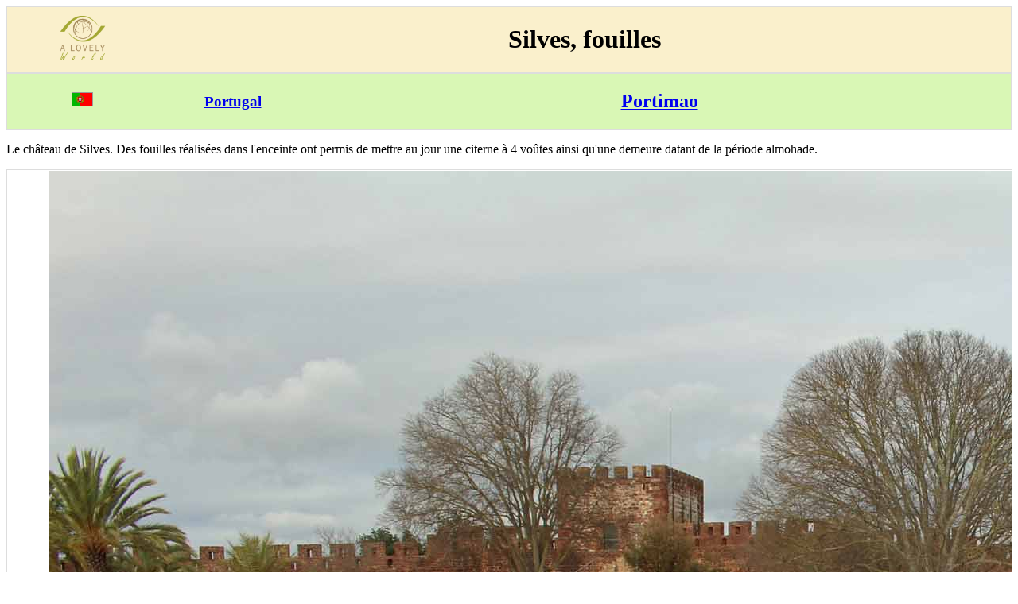

--- FILE ---
content_type: text/html
request_url: https://www.alovelyworld.com/webport/htmfr/silves-fouilles.htm
body_size: 777
content:
<!DOCTYPE html>
<html lang="fr">
<head>
<link rel="canonical" href="https://www.alovelyworld.com/webport/htmfr/silves-fouilles.htm">
<meta charset="utf-8" />
<meta name="viewport" content="width=device-width" />
<title>Silves, fouilles</title>
<meta name="Description" content="Le ch&acirc;teau de Silves. Des fouilles r&eacute;alis&eacute;es dans l'enceinte ont permis de mettre au jour une citerne &agrave; 4 vo&ucirc;tes ainsi qu'une demeure datant de la p&eacute;riode almoh">
<style>
table {
border-collapse: collapse;
border-spacing: 0;
width: 100%;
border: 1px solid #ddd;
}
tr:nth-child(even){background-color: #f2f2f2}
</style>
</head>
<body>
<div style="overflow-x:auto;">
<table style="width:100%; text-align: center; vertical-align: middle;background-color: #faf0cc">
<tr>
<td style="width:15%"><a href="https://www.alovelyworld.com/index.html"><img src="../../images/logo.png" alt="A lovely World" width="60" height="60"></a></td>
<td style="width:85%"><h1>Silves, fouilles</h1></td>
</tr>
</table>
<table style="width:100%; text-align: center; vertical-align: middle;background-color: #d9f7b5">
<tr>
<td style="width:15%"><a href="https://www.alovelyworld.com/webport/portugal.html" title="Portugal"><img src="../../images/flag2/portugal.gif" alt="Portugal"></a></td>
<td style="width:15%"><a href="https://www.alovelyworld.com/webport/portugal.html" title="Portugal"><h3>Portugal</h3></a></td>
<td style="width:70%"><a href="https://www.alovelyworld.com/webport/htmfr/portimao.htm"><h2>Portimao</h2></a></td>
</tr>
</table>
<p>Le ch&acirc;teau de Silves. Des fouilles r&eacute;alis&eacute;es dans l'enceinte ont permis de mettre au jour une citerne &agrave; 4 vo&ucirc;tes ainsi qu'une demeure datant de la p&eacute;riode almohade.
</p>
<table style="width:100%; text-align: center; vertical-align: middle;">
<tr>
<td style="width:15%"><a href="https://www.alovelyworld.com/webport/htmfr/silves-chateau.htm" title="Silves"><img src="https://www.alovelyworld.com/images/btn_left2.png" alt="Silves" width="50" height="50"  ALIGN="center" ></a>
</td>
<td style="width:70%"><picture alt="a">
<source media="(min-width: 45em)" srcset="https://www.alovelyworld.com/photos/webport/gimage/port180.jpg" width="675" height="450">
<source srcset="https://www.alovelyworld.com/photos/webport/pimage/port180.jpg 2x" width="240" height="160">
<img src="https://www.alovelyworld.com/photos/webport/gimage/port180.jpg">
</picture>
</td>
<td style="width:15%"><a href="https://www.alovelyworld.com/webport/htmfr/silves-remparts.htm" title="&nomright&"><img src="https://www.alovelyworld.com/images/btn_right2.png" alt="Silves"  width="50" height="50"></a>
</td>
</tr>
</table>
<p></p>
<p><center>Copyright &copy; 1999-2024. Dominique G, All Rights Reserved</center>
</p>
<p>
<center>
<a href="https://www.facebook.com/?href=https://www.alovelyworld.com" data-layout="standard" data-colorscheme="dark" data-action="like" data-show-faces="false" data-share="false"><img src="../../images/facebook.png"></a>
</center></p>
</div>
</body>
</html>
